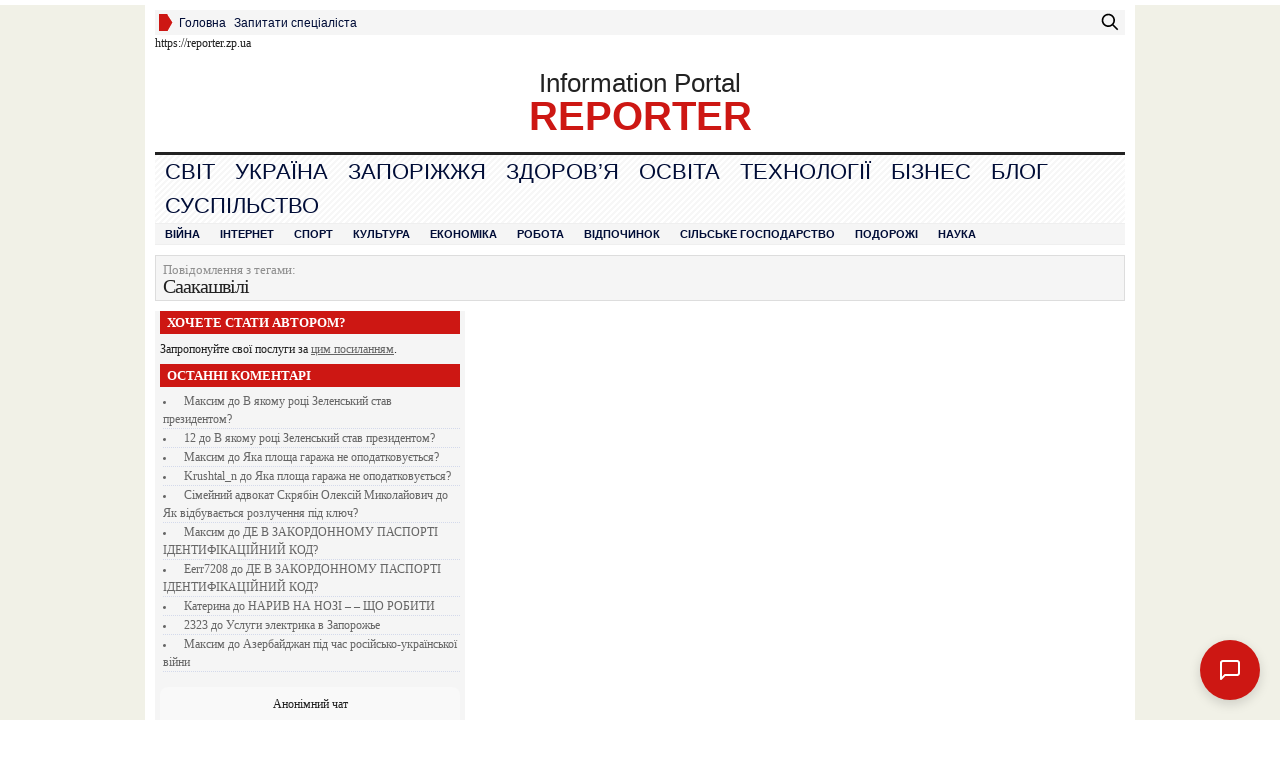

--- FILE ---
content_type: text/html; charset=UTF-8
request_url: https://reporter.zp.ua/tag/saakashvili
body_size: 16721
content:
<!DOCTYPE html PUBLIC "-//W3C//DTD XHTML 1.0 Transitional//EN" "http://www.w3.org/TR/xhtml1/DTD/xhtml1-transitional.dtd">
<html xmlns="http://www.w3.org/1999/xhtml" lang="uk">

<head profile="http://gmpg.org/xfn/11">
    <!-- Google Tag Manager -->
<script>(function(w,d,s,l,i){w[l]=w[l]||[];w[l].push({'gtm.start':
new Date().getTime(),event:'gtm.js'});var f=d.getElementsByTagName(s)[0],
j=d.createElement(s),dl=l!='dataLayer'?'&l='+l:'';j.async=true;j.src=
'https://www.googletagmanager.com/gtm.js?id='+i+dl;f.parentNode.insertBefore(j,f);
})(window,document,'script','dataLayer','GTM-TWSMN74Q');</script>
<!-- End Google Tag Manager -->
    <!-- GA4 -->
<script async src="https://www.googletagmanager.com/gtag/js?id=G-WVYP4BPKFR"></script>
<script>
  window.dataLayer = window.dataLayer || [];

  function gtag() {
    dataLayer.push(arguments);
  }
  gtag('js', new Date());

  gtag('config', 'G-WVYP4BPKFR');
</script>
  <meta name="yandex-verification" content="58dfd225db05dbf5" />
<meta name="msvalidate.01" content="BE3296E5543C999AA82F9C35F2C5F9A7" />
  <meta name="rpf46532725149400db27083cf6675de22" content="f624c600c64b5d3a4376df6eaa361f1a" />
  <meta name="google-site-verification" content="W3OfVAqmXLjI9GXEF5sEfMQFSa-Xqfr1PqVYYbmROp0" />
  <meta http-equiv="Content-Type" content="text/html; charset=UTF-8" />
  <title>Саакашвілі | REPORTER</title>

  <style type="text/css" media="screen">
    @import url(https://reporter.zp.ua/wp-content/themes/Advanced-Newspaper/style.css );
  </style>
  <link rel="stylesheet" href="https://reporter.zp.ua/wp-content/themes/Advanced-Newspaper/styles/default.css" type="text/css" media="screen" />
  <link rel="stylesheet" href="https://reporter.zp.ua/wp-content/themes/Advanced-Newspaper/custom.css" type="text/css" media="screen" />

  <link rel="alternate" type="application/rss+xml" title="RSS 2.0" href="https://reporter.zp.ua/feed" />
  <link rel="alternate" type="text/xml" title="RSS .92" href="https://reporter.zp.ua/feed/rss" />
  <link rel="alternate" type="application/atom+xml" title="Atom 0.3" href="https://reporter.zp.ua/feed/atom" />
  <link rel="pingback" href="https://reporter.zp.ua/xmlrpc.php" />
  	<link rel='archives' title='Січень 2026' href='https://reporter.zp.ua/2026/01' />
	<link rel='archives' title='Грудень 2025' href='https://reporter.zp.ua/2025/12' />
	<link rel='archives' title='Листопад 2025' href='https://reporter.zp.ua/2025/11' />
	<link rel='archives' title='Жовтень 2025' href='https://reporter.zp.ua/2025/10' />
	<link rel='archives' title='Вересень 2025' href='https://reporter.zp.ua/2025/09' />
	<link rel='archives' title='Серпень 2025' href='https://reporter.zp.ua/2025/08' />
	<link rel='archives' title='Липень 2025' href='https://reporter.zp.ua/2025/07' />
	<link rel='archives' title='Червень 2025' href='https://reporter.zp.ua/2025/06' />
	<link rel='archives' title='Травень 2025' href='https://reporter.zp.ua/2025/05' />
	<link rel='archives' title='Квітень 2025' href='https://reporter.zp.ua/2025/04' />
	<link rel='archives' title='Березень 2025' href='https://reporter.zp.ua/2025/03' />
	<link rel='archives' title='Лютий 2025' href='https://reporter.zp.ua/2025/02' />
	<link rel='archives' title='Січень 2025' href='https://reporter.zp.ua/2025/01' />
	<link rel='archives' title='Грудень 2024' href='https://reporter.zp.ua/2024/12' />
	<link rel='archives' title='Листопад 2024' href='https://reporter.zp.ua/2024/11' />
	<link rel='archives' title='Жовтень 2024' href='https://reporter.zp.ua/2024/10' />
	<link rel='archives' title='Вересень 2024' href='https://reporter.zp.ua/2024/09' />
	<link rel='archives' title='Серпень 2024' href='https://reporter.zp.ua/2024/08' />
	<link rel='archives' title='Липень 2024' href='https://reporter.zp.ua/2024/07' />
	<link rel='archives' title='Червень 2024' href='https://reporter.zp.ua/2024/06' />
	<link rel='archives' title='Травень 2024' href='https://reporter.zp.ua/2024/05' />
	<link rel='archives' title='Квітень 2024' href='https://reporter.zp.ua/2024/04' />
	<link rel='archives' title='Березень 2024' href='https://reporter.zp.ua/2024/03' />
	<link rel='archives' title='Лютий 2024' href='https://reporter.zp.ua/2024/02' />
	<link rel='archives' title='Січень 2024' href='https://reporter.zp.ua/2024/01' />
	<link rel='archives' title='Грудень 2023' href='https://reporter.zp.ua/2023/12' />
	<link rel='archives' title='Листопад 2023' href='https://reporter.zp.ua/2023/11' />
	<link rel='archives' title='Жовтень 2023' href='https://reporter.zp.ua/2023/10' />
	<link rel='archives' title='Вересень 2023' href='https://reporter.zp.ua/2023/09' />
	<link rel='archives' title='Серпень 2023' href='https://reporter.zp.ua/2023/08' />
	<link rel='archives' title='Липень 2023' href='https://reporter.zp.ua/2023/07' />
	<link rel='archives' title='Червень 2023' href='https://reporter.zp.ua/2023/06' />
	<link rel='archives' title='Травень 2023' href='https://reporter.zp.ua/2023/05' />
	<link rel='archives' title='Квітень 2023' href='https://reporter.zp.ua/2023/04' />
	<link rel='archives' title='Березень 2023' href='https://reporter.zp.ua/2023/03' />
	<link rel='archives' title='Лютий 2023' href='https://reporter.zp.ua/2023/02' />
	<link rel='archives' title='Січень 2023' href='https://reporter.zp.ua/2023/01' />
	<link rel='archives' title='Грудень 2022' href='https://reporter.zp.ua/2022/12' />
	<link rel='archives' title='Листопад 2022' href='https://reporter.zp.ua/2022/11' />
	<link rel='archives' title='Жовтень 2022' href='https://reporter.zp.ua/2022/10' />
	<link rel='archives' title='Вересень 2022' href='https://reporter.zp.ua/2022/09' />
	<link rel='archives' title='Серпень 2022' href='https://reporter.zp.ua/2022/08' />
	<link rel='archives' title='Липень 2022' href='https://reporter.zp.ua/2022/07' />
	<link rel='archives' title='Червень 2022' href='https://reporter.zp.ua/2022/06' />
	<link rel='archives' title='Травень 2022' href='https://reporter.zp.ua/2022/05' />
	<link rel='archives' title='Квітень 2022' href='https://reporter.zp.ua/2022/04' />
	<link rel='archives' title='Березень 2022' href='https://reporter.zp.ua/2022/03' />
	<link rel='archives' title='Лютий 2022' href='https://reporter.zp.ua/2022/02' />
	<link rel='archives' title='Січень 2022' href='https://reporter.zp.ua/2022/01' />
	<link rel='archives' title='Грудень 2021' href='https://reporter.zp.ua/2021/12' />
	<link rel='archives' title='Листопад 2021' href='https://reporter.zp.ua/2021/11' />
	<link rel='archives' title='Жовтень 2021' href='https://reporter.zp.ua/2021/10' />
	<link rel='archives' title='Вересень 2021' href='https://reporter.zp.ua/2021/09' />
	<link rel='archives' title='Серпень 2021' href='https://reporter.zp.ua/2021/08' />
	<link rel='archives' title='Липень 2021' href='https://reporter.zp.ua/2021/07' />
	<link rel='archives' title='Червень 2021' href='https://reporter.zp.ua/2021/06' />
	<link rel='archives' title='Травень 2021' href='https://reporter.zp.ua/2021/05' />
	<link rel='archives' title='Квітень 2021' href='https://reporter.zp.ua/2021/04' />
	<link rel='archives' title='Березень 2021' href='https://reporter.zp.ua/2021/03' />
	<link rel='archives' title='Лютий 2021' href='https://reporter.zp.ua/2021/02' />
	<link rel='archives' title='Січень 2021' href='https://reporter.zp.ua/2021/01' />
	<link rel='archives' title='Грудень 2020' href='https://reporter.zp.ua/2020/12' />
	<link rel='archives' title='Листопад 2020' href='https://reporter.zp.ua/2020/11' />
	<link rel='archives' title='Жовтень 2020' href='https://reporter.zp.ua/2020/10' />
	<link rel='archives' title='Вересень 2020' href='https://reporter.zp.ua/2020/09' />
	<link rel='archives' title='Серпень 2020' href='https://reporter.zp.ua/2020/08' />
	<link rel='archives' title='Липень 2020' href='https://reporter.zp.ua/2020/07' />
	<link rel='archives' title='Червень 2020' href='https://reporter.zp.ua/2020/06' />
	<link rel='archives' title='Травень 2020' href='https://reporter.zp.ua/2020/05' />
	<link rel='archives' title='Квітень 2020' href='https://reporter.zp.ua/2020/04' />
	<link rel='archives' title='Березень 2020' href='https://reporter.zp.ua/2020/03' />
	<link rel='archives' title='Лютий 2020' href='https://reporter.zp.ua/2020/02' />
	<link rel='archives' title='Січень 2020' href='https://reporter.zp.ua/2020/01' />
	<link rel='archives' title='Грудень 2019' href='https://reporter.zp.ua/2019/12' />
	<link rel='archives' title='Листопад 2019' href='https://reporter.zp.ua/2019/11' />
	<link rel='archives' title='Жовтень 2019' href='https://reporter.zp.ua/2019/10' />
	<link rel='archives' title='Вересень 2019' href='https://reporter.zp.ua/2019/09' />
	<link rel='archives' title='Серпень 2019' href='https://reporter.zp.ua/2019/08' />
	<link rel='archives' title='Липень 2019' href='https://reporter.zp.ua/2019/07' />
	<link rel='archives' title='Червень 2019' href='https://reporter.zp.ua/2019/06' />
	<link rel='archives' title='Травень 2019' href='https://reporter.zp.ua/2019/05' />
	<link rel='archives' title='Квітень 2019' href='https://reporter.zp.ua/2019/04' />
	<link rel='archives' title='Березень 2019' href='https://reporter.zp.ua/2019/03' />
	<link rel='archives' title='Лютий 2019' href='https://reporter.zp.ua/2019/02' />
	<link rel='archives' title='Січень 2019' href='https://reporter.zp.ua/2019/01' />
	<link rel='archives' title='Грудень 2018' href='https://reporter.zp.ua/2018/12' />
	<link rel='archives' title='Листопад 2018' href='https://reporter.zp.ua/2018/11' />
	<link rel='archives' title='Жовтень 2018' href='https://reporter.zp.ua/2018/10' />
	<link rel='archives' title='Вересень 2018' href='https://reporter.zp.ua/2018/09' />
	<link rel='archives' title='Серпень 2018' href='https://reporter.zp.ua/2018/08' />
	<link rel='archives' title='Липень 2018' href='https://reporter.zp.ua/2018/07' />
	<link rel='archives' title='Червень 2018' href='https://reporter.zp.ua/2018/06' />
	<link rel='archives' title='Травень 2018' href='https://reporter.zp.ua/2018/05' />
	<link rel='archives' title='Квітень 2018' href='https://reporter.zp.ua/2018/04' />
	<link rel='archives' title='Березень 2018' href='https://reporter.zp.ua/2018/03' />
	<link rel='archives' title='Лютий 2018' href='https://reporter.zp.ua/2018/02' />
	<link rel='archives' title='Січень 2018' href='https://reporter.zp.ua/2018/01' />
	<link rel='archives' title='Грудень 2017' href='https://reporter.zp.ua/2017/12' />
	<link rel='archives' title='Листопад 2017' href='https://reporter.zp.ua/2017/11' />
	<link rel='archives' title='Жовтень 2017' href='https://reporter.zp.ua/2017/10' />
	<link rel='archives' title='Вересень 2017' href='https://reporter.zp.ua/2017/09' />
	<link rel='archives' title='Серпень 2017' href='https://reporter.zp.ua/2017/08' />
	<link rel='archives' title='Липень 2017' href='https://reporter.zp.ua/2017/07' />
	<link rel='archives' title='Червень 2017' href='https://reporter.zp.ua/2017/06' />
	<link rel='archives' title='Травень 2017' href='https://reporter.zp.ua/2017/05' />
	<link rel='archives' title='Квітень 2017' href='https://reporter.zp.ua/2017/04' />
	<link rel='archives' title='Березень 2017' href='https://reporter.zp.ua/2017/03' />
	<link rel='archives' title='Лютий 2017' href='https://reporter.zp.ua/2017/02' />
	<link rel='archives' title='Грудень 2016' href='https://reporter.zp.ua/2016/12' />
	<link rel='archives' title='Серпень 2016' href='https://reporter.zp.ua/2016/08' />
	<link rel='archives' title='Червень 2016' href='https://reporter.zp.ua/2016/06' />
	<link rel='archives' title='Січень 2016' href='https://reporter.zp.ua/2016/01' />
	<link rel='archives' title='Листопад 2015' href='https://reporter.zp.ua/2015/11' />
	<link rel='archives' title='Жовтень 2015' href='https://reporter.zp.ua/2015/10' />
	<link rel='archives' title='Липень 2015' href='https://reporter.zp.ua/2015/07' />
  <meta name='robots' content='max-image-preview:large' />
	<style>img:is([sizes="auto" i], [sizes^="auto," i]) { contain-intrinsic-size: 3000px 1500px }</style>
	
<!-- All in One SEO Pack 2.3.11.4 by Michael Torbert of Semper Fi Web Design[1331,1380] -->
<!-- /all in one seo pack -->
<link rel="alternate" type="application/rss+xml" title="REPORTER &raquo; Саакашвілі Канал теґу" href="https://reporter.zp.ua/tag/saakashvili/feed" />
<script type="text/javascript">
/* <![CDATA[ */
window._wpemojiSettings = {"baseUrl":"https:\/\/s.w.org\/images\/core\/emoji\/15.0.3\/72x72\/","ext":".png","svgUrl":"https:\/\/s.w.org\/images\/core\/emoji\/15.0.3\/svg\/","svgExt":".svg","source":{"concatemoji":"https:\/\/reporter.zp.ua\/wp-includes\/js\/wp-emoji-release.min.js?ver=6.7.4"}};
/*! This file is auto-generated */
!function(i,n){var o,s,e;function c(e){try{var t={supportTests:e,timestamp:(new Date).valueOf()};sessionStorage.setItem(o,JSON.stringify(t))}catch(e){}}function p(e,t,n){e.clearRect(0,0,e.canvas.width,e.canvas.height),e.fillText(t,0,0);var t=new Uint32Array(e.getImageData(0,0,e.canvas.width,e.canvas.height).data),r=(e.clearRect(0,0,e.canvas.width,e.canvas.height),e.fillText(n,0,0),new Uint32Array(e.getImageData(0,0,e.canvas.width,e.canvas.height).data));return t.every(function(e,t){return e===r[t]})}function u(e,t,n){switch(t){case"flag":return n(e,"\ud83c\udff3\ufe0f\u200d\u26a7\ufe0f","\ud83c\udff3\ufe0f\u200b\u26a7\ufe0f")?!1:!n(e,"\ud83c\uddfa\ud83c\uddf3","\ud83c\uddfa\u200b\ud83c\uddf3")&&!n(e,"\ud83c\udff4\udb40\udc67\udb40\udc62\udb40\udc65\udb40\udc6e\udb40\udc67\udb40\udc7f","\ud83c\udff4\u200b\udb40\udc67\u200b\udb40\udc62\u200b\udb40\udc65\u200b\udb40\udc6e\u200b\udb40\udc67\u200b\udb40\udc7f");case"emoji":return!n(e,"\ud83d\udc26\u200d\u2b1b","\ud83d\udc26\u200b\u2b1b")}return!1}function f(e,t,n){var r="undefined"!=typeof WorkerGlobalScope&&self instanceof WorkerGlobalScope?new OffscreenCanvas(300,150):i.createElement("canvas"),a=r.getContext("2d",{willReadFrequently:!0}),o=(a.textBaseline="top",a.font="600 32px Arial",{});return e.forEach(function(e){o[e]=t(a,e,n)}),o}function t(e){var t=i.createElement("script");t.src=e,t.defer=!0,i.head.appendChild(t)}"undefined"!=typeof Promise&&(o="wpEmojiSettingsSupports",s=["flag","emoji"],n.supports={everything:!0,everythingExceptFlag:!0},e=new Promise(function(e){i.addEventListener("DOMContentLoaded",e,{once:!0})}),new Promise(function(t){var n=function(){try{var e=JSON.parse(sessionStorage.getItem(o));if("object"==typeof e&&"number"==typeof e.timestamp&&(new Date).valueOf()<e.timestamp+604800&&"object"==typeof e.supportTests)return e.supportTests}catch(e){}return null}();if(!n){if("undefined"!=typeof Worker&&"undefined"!=typeof OffscreenCanvas&&"undefined"!=typeof URL&&URL.createObjectURL&&"undefined"!=typeof Blob)try{var e="postMessage("+f.toString()+"("+[JSON.stringify(s),u.toString(),p.toString()].join(",")+"));",r=new Blob([e],{type:"text/javascript"}),a=new Worker(URL.createObjectURL(r),{name:"wpTestEmojiSupports"});return void(a.onmessage=function(e){c(n=e.data),a.terminate(),t(n)})}catch(e){}c(n=f(s,u,p))}t(n)}).then(function(e){for(var t in e)n.supports[t]=e[t],n.supports.everything=n.supports.everything&&n.supports[t],"flag"!==t&&(n.supports.everythingExceptFlag=n.supports.everythingExceptFlag&&n.supports[t]);n.supports.everythingExceptFlag=n.supports.everythingExceptFlag&&!n.supports.flag,n.DOMReady=!1,n.readyCallback=function(){n.DOMReady=!0}}).then(function(){return e}).then(function(){var e;n.supports.everything||(n.readyCallback(),(e=n.source||{}).concatemoji?t(e.concatemoji):e.wpemoji&&e.twemoji&&(t(e.twemoji),t(e.wpemoji)))}))}((window,document),window._wpemojiSettings);
/* ]]> */
</script>
<style id='wp-emoji-styles-inline-css' type='text/css'>

	img.wp-smiley, img.emoji {
		display: inline !important;
		border: none !important;
		box-shadow: none !important;
		height: 1em !important;
		width: 1em !important;
		margin: 0 0.07em !important;
		vertical-align: -0.1em !important;
		background: none !important;
		padding: 0 !important;
	}
</style>
<link rel='stylesheet' id='wp-block-library-css' href='https://reporter.zp.ua/wp-includes/css/dist/block-library/style.min.css?ver=6.7.4' type='text/css' media='all' />
<style id='classic-theme-styles-inline-css' type='text/css'>
/*! This file is auto-generated */
.wp-block-button__link{color:#fff;background-color:#32373c;border-radius:9999px;box-shadow:none;text-decoration:none;padding:calc(.667em + 2px) calc(1.333em + 2px);font-size:1.125em}.wp-block-file__button{background:#32373c;color:#fff;text-decoration:none}
</style>
<style id='global-styles-inline-css' type='text/css'>
:root{--wp--preset--aspect-ratio--square: 1;--wp--preset--aspect-ratio--4-3: 4/3;--wp--preset--aspect-ratio--3-4: 3/4;--wp--preset--aspect-ratio--3-2: 3/2;--wp--preset--aspect-ratio--2-3: 2/3;--wp--preset--aspect-ratio--16-9: 16/9;--wp--preset--aspect-ratio--9-16: 9/16;--wp--preset--color--black: #000000;--wp--preset--color--cyan-bluish-gray: #abb8c3;--wp--preset--color--white: #ffffff;--wp--preset--color--pale-pink: #f78da7;--wp--preset--color--vivid-red: #cf2e2e;--wp--preset--color--luminous-vivid-orange: #ff6900;--wp--preset--color--luminous-vivid-amber: #fcb900;--wp--preset--color--light-green-cyan: #7bdcb5;--wp--preset--color--vivid-green-cyan: #00d084;--wp--preset--color--pale-cyan-blue: #8ed1fc;--wp--preset--color--vivid-cyan-blue: #0693e3;--wp--preset--color--vivid-purple: #9b51e0;--wp--preset--gradient--vivid-cyan-blue-to-vivid-purple: linear-gradient(135deg,rgba(6,147,227,1) 0%,rgb(155,81,224) 100%);--wp--preset--gradient--light-green-cyan-to-vivid-green-cyan: linear-gradient(135deg,rgb(122,220,180) 0%,rgb(0,208,130) 100%);--wp--preset--gradient--luminous-vivid-amber-to-luminous-vivid-orange: linear-gradient(135deg,rgba(252,185,0,1) 0%,rgba(255,105,0,1) 100%);--wp--preset--gradient--luminous-vivid-orange-to-vivid-red: linear-gradient(135deg,rgba(255,105,0,1) 0%,rgb(207,46,46) 100%);--wp--preset--gradient--very-light-gray-to-cyan-bluish-gray: linear-gradient(135deg,rgb(238,238,238) 0%,rgb(169,184,195) 100%);--wp--preset--gradient--cool-to-warm-spectrum: linear-gradient(135deg,rgb(74,234,220) 0%,rgb(151,120,209) 20%,rgb(207,42,186) 40%,rgb(238,44,130) 60%,rgb(251,105,98) 80%,rgb(254,248,76) 100%);--wp--preset--gradient--blush-light-purple: linear-gradient(135deg,rgb(255,206,236) 0%,rgb(152,150,240) 100%);--wp--preset--gradient--blush-bordeaux: linear-gradient(135deg,rgb(254,205,165) 0%,rgb(254,45,45) 50%,rgb(107,0,62) 100%);--wp--preset--gradient--luminous-dusk: linear-gradient(135deg,rgb(255,203,112) 0%,rgb(199,81,192) 50%,rgb(65,88,208) 100%);--wp--preset--gradient--pale-ocean: linear-gradient(135deg,rgb(255,245,203) 0%,rgb(182,227,212) 50%,rgb(51,167,181) 100%);--wp--preset--gradient--electric-grass: linear-gradient(135deg,rgb(202,248,128) 0%,rgb(113,206,126) 100%);--wp--preset--gradient--midnight: linear-gradient(135deg,rgb(2,3,129) 0%,rgb(40,116,252) 100%);--wp--preset--font-size--small: 13px;--wp--preset--font-size--medium: 20px;--wp--preset--font-size--large: 36px;--wp--preset--font-size--x-large: 42px;--wp--preset--spacing--20: 0.44rem;--wp--preset--spacing--30: 0.67rem;--wp--preset--spacing--40: 1rem;--wp--preset--spacing--50: 1.5rem;--wp--preset--spacing--60: 2.25rem;--wp--preset--spacing--70: 3.38rem;--wp--preset--spacing--80: 5.06rem;--wp--preset--shadow--natural: 6px 6px 9px rgba(0, 0, 0, 0.2);--wp--preset--shadow--deep: 12px 12px 50px rgba(0, 0, 0, 0.4);--wp--preset--shadow--sharp: 6px 6px 0px rgba(0, 0, 0, 0.2);--wp--preset--shadow--outlined: 6px 6px 0px -3px rgba(255, 255, 255, 1), 6px 6px rgba(0, 0, 0, 1);--wp--preset--shadow--crisp: 6px 6px 0px rgba(0, 0, 0, 1);}:where(.is-layout-flex){gap: 0.5em;}:where(.is-layout-grid){gap: 0.5em;}body .is-layout-flex{display: flex;}.is-layout-flex{flex-wrap: wrap;align-items: center;}.is-layout-flex > :is(*, div){margin: 0;}body .is-layout-grid{display: grid;}.is-layout-grid > :is(*, div){margin: 0;}:where(.wp-block-columns.is-layout-flex){gap: 2em;}:where(.wp-block-columns.is-layout-grid){gap: 2em;}:where(.wp-block-post-template.is-layout-flex){gap: 1.25em;}:where(.wp-block-post-template.is-layout-grid){gap: 1.25em;}.has-black-color{color: var(--wp--preset--color--black) !important;}.has-cyan-bluish-gray-color{color: var(--wp--preset--color--cyan-bluish-gray) !important;}.has-white-color{color: var(--wp--preset--color--white) !important;}.has-pale-pink-color{color: var(--wp--preset--color--pale-pink) !important;}.has-vivid-red-color{color: var(--wp--preset--color--vivid-red) !important;}.has-luminous-vivid-orange-color{color: var(--wp--preset--color--luminous-vivid-orange) !important;}.has-luminous-vivid-amber-color{color: var(--wp--preset--color--luminous-vivid-amber) !important;}.has-light-green-cyan-color{color: var(--wp--preset--color--light-green-cyan) !important;}.has-vivid-green-cyan-color{color: var(--wp--preset--color--vivid-green-cyan) !important;}.has-pale-cyan-blue-color{color: var(--wp--preset--color--pale-cyan-blue) !important;}.has-vivid-cyan-blue-color{color: var(--wp--preset--color--vivid-cyan-blue) !important;}.has-vivid-purple-color{color: var(--wp--preset--color--vivid-purple) !important;}.has-black-background-color{background-color: var(--wp--preset--color--black) !important;}.has-cyan-bluish-gray-background-color{background-color: var(--wp--preset--color--cyan-bluish-gray) !important;}.has-white-background-color{background-color: var(--wp--preset--color--white) !important;}.has-pale-pink-background-color{background-color: var(--wp--preset--color--pale-pink) !important;}.has-vivid-red-background-color{background-color: var(--wp--preset--color--vivid-red) !important;}.has-luminous-vivid-orange-background-color{background-color: var(--wp--preset--color--luminous-vivid-orange) !important;}.has-luminous-vivid-amber-background-color{background-color: var(--wp--preset--color--luminous-vivid-amber) !important;}.has-light-green-cyan-background-color{background-color: var(--wp--preset--color--light-green-cyan) !important;}.has-vivid-green-cyan-background-color{background-color: var(--wp--preset--color--vivid-green-cyan) !important;}.has-pale-cyan-blue-background-color{background-color: var(--wp--preset--color--pale-cyan-blue) !important;}.has-vivid-cyan-blue-background-color{background-color: var(--wp--preset--color--vivid-cyan-blue) !important;}.has-vivid-purple-background-color{background-color: var(--wp--preset--color--vivid-purple) !important;}.has-black-border-color{border-color: var(--wp--preset--color--black) !important;}.has-cyan-bluish-gray-border-color{border-color: var(--wp--preset--color--cyan-bluish-gray) !important;}.has-white-border-color{border-color: var(--wp--preset--color--white) !important;}.has-pale-pink-border-color{border-color: var(--wp--preset--color--pale-pink) !important;}.has-vivid-red-border-color{border-color: var(--wp--preset--color--vivid-red) !important;}.has-luminous-vivid-orange-border-color{border-color: var(--wp--preset--color--luminous-vivid-orange) !important;}.has-luminous-vivid-amber-border-color{border-color: var(--wp--preset--color--luminous-vivid-amber) !important;}.has-light-green-cyan-border-color{border-color: var(--wp--preset--color--light-green-cyan) !important;}.has-vivid-green-cyan-border-color{border-color: var(--wp--preset--color--vivid-green-cyan) !important;}.has-pale-cyan-blue-border-color{border-color: var(--wp--preset--color--pale-cyan-blue) !important;}.has-vivid-cyan-blue-border-color{border-color: var(--wp--preset--color--vivid-cyan-blue) !important;}.has-vivid-purple-border-color{border-color: var(--wp--preset--color--vivid-purple) !important;}.has-vivid-cyan-blue-to-vivid-purple-gradient-background{background: var(--wp--preset--gradient--vivid-cyan-blue-to-vivid-purple) !important;}.has-light-green-cyan-to-vivid-green-cyan-gradient-background{background: var(--wp--preset--gradient--light-green-cyan-to-vivid-green-cyan) !important;}.has-luminous-vivid-amber-to-luminous-vivid-orange-gradient-background{background: var(--wp--preset--gradient--luminous-vivid-amber-to-luminous-vivid-orange) !important;}.has-luminous-vivid-orange-to-vivid-red-gradient-background{background: var(--wp--preset--gradient--luminous-vivid-orange-to-vivid-red) !important;}.has-very-light-gray-to-cyan-bluish-gray-gradient-background{background: var(--wp--preset--gradient--very-light-gray-to-cyan-bluish-gray) !important;}.has-cool-to-warm-spectrum-gradient-background{background: var(--wp--preset--gradient--cool-to-warm-spectrum) !important;}.has-blush-light-purple-gradient-background{background: var(--wp--preset--gradient--blush-light-purple) !important;}.has-blush-bordeaux-gradient-background{background: var(--wp--preset--gradient--blush-bordeaux) !important;}.has-luminous-dusk-gradient-background{background: var(--wp--preset--gradient--luminous-dusk) !important;}.has-pale-ocean-gradient-background{background: var(--wp--preset--gradient--pale-ocean) !important;}.has-electric-grass-gradient-background{background: var(--wp--preset--gradient--electric-grass) !important;}.has-midnight-gradient-background{background: var(--wp--preset--gradient--midnight) !important;}.has-small-font-size{font-size: var(--wp--preset--font-size--small) !important;}.has-medium-font-size{font-size: var(--wp--preset--font-size--medium) !important;}.has-large-font-size{font-size: var(--wp--preset--font-size--large) !important;}.has-x-large-font-size{font-size: var(--wp--preset--font-size--x-large) !important;}
:where(.wp-block-post-template.is-layout-flex){gap: 1.25em;}:where(.wp-block-post-template.is-layout-grid){gap: 1.25em;}
:where(.wp-block-columns.is-layout-flex){gap: 2em;}:where(.wp-block-columns.is-layout-grid){gap: 2em;}
:root :where(.wp-block-pullquote){font-size: 1.5em;line-height: 1.6;}
</style>
<link rel='stylesheet' id='heateor_sss_frontend_css-css' href='https://reporter.zp.ua/wp-content/plugins/sassy-social-share/public/css/sassy-social-share-public.css?ver=3.3.79' type='text/css' media='all' />
<style id='heateor_sss_frontend_css-inline-css' type='text/css'>
.heateor_sss_button_instagram span.heateor_sss_svg,a.heateor_sss_instagram span.heateor_sss_svg{background:radial-gradient(circle at 30% 107%,#fdf497 0,#fdf497 5%,#fd5949 45%,#d6249f 60%,#285aeb 90%)}.heateor_sss_horizontal_sharing .heateor_sss_svg,.heateor_sss_standard_follow_icons_container .heateor_sss_svg{color:#fff;border-width:0px;border-style:solid;border-color:transparent}.heateor_sss_horizontal_sharing .heateorSssTCBackground{color:#666}.heateor_sss_horizontal_sharing span.heateor_sss_svg:hover,.heateor_sss_standard_follow_icons_container span.heateor_sss_svg:hover{border-color:transparent;}.heateor_sss_vertical_sharing span.heateor_sss_svg,.heateor_sss_floating_follow_icons_container span.heateor_sss_svg{color:#fff;border-width:0px;border-style:solid;border-color:transparent;}.heateor_sss_vertical_sharing .heateorSssTCBackground{color:#666;}.heateor_sss_vertical_sharing span.heateor_sss_svg:hover,.heateor_sss_floating_follow_icons_container span.heateor_sss_svg:hover{border-color:transparent;}@media screen and (max-width:783px) {.heateor_sss_vertical_sharing{display:none!important}}div.heateor_sss_sharing_title{text-align:center}div.heateor_sss_sharing_ul{width:100%;text-align:center;}div.heateor_sss_horizontal_sharing div.heateor_sss_sharing_ul a{float:none!important;display:inline-block;}
</style>
<script type="text/javascript" src="https://reporter.zp.ua/wp-includes/js/jquery/jquery.min.js?ver=3.7.1" id="jquery-core-js"></script>
<script type="text/javascript" src="https://reporter.zp.ua/wp-includes/js/jquery/jquery-migrate.min.js?ver=3.4.1" id="jquery-migrate-js"></script>
<script type="text/javascript" id="jquery-js-after">
/* <![CDATA[ */
jQuery(document).ready(function() {
	jQuery(".b7942dd1020aa2069666e8bea613bf6c").click(function() {
		jQuery.post(
			"https://reporter.zp.ua/wp-admin/admin-ajax.php", {
				"action": "quick_adsense_onpost_ad_click",
				"quick_adsense_onpost_ad_index": jQuery(this).attr("data-index"),
				"quick_adsense_nonce": "9ad1a21ad9",
			}, function(response) { }
		);
	});
});
/* ]]> */
</script>
<script type="text/javascript" src="https://reporter.zp.ua/wp-content/themes/Advanced-Newspaper/includes/js/contentslider.js?ver=6.7.4" id="contentslider-js"></script>
<script type="text/javascript" src="https://reporter.zp.ua/wp-content/themes/Advanced-Newspaper/includes/js/jqueryslidemenu.js?ver=6.7.4" id="jqueryslidemenu-js"></script>
<script type="text/javascript" src="https://reporter.zp.ua/wp-content/themes/Advanced-Newspaper/includes/js/jCarouselLite.js?ver=6.7.4" id="jCarouselLite-js"></script>
<script type="text/javascript" src="https://reporter.zp.ua/wp-content/themes/Advanced-Newspaper/includes/js/tabber.js?ver=6.7.4" id="tabber-js"></script>
<script type="text/javascript" src="https://reporter.zp.ua/wp-content/themes/Advanced-Newspaper/includes/js/flowplayer-3.2.4.min.js?ver=6.7.4" id="flowplayer-js"></script>
<script type="text/javascript" src="https://reporter.zp.ua/wp-content/themes/Advanced-Newspaper/includes/js/cufon-yui.js?ver=6.7.4" id="cufon-js"></script>
<script type="text/javascript" src="https://reporter.zp.ua/wp-content/themes/Advanced-Newspaper/includes/js/aller.js?ver=6.7.4" id="aller-js"></script>
<link rel="https://api.w.org/" href="https://reporter.zp.ua/wp-json/" /><link rel="alternate" title="JSON" type="application/json" href="https://reporter.zp.ua/wp-json/wp/v2/tags/128" /><link rel="EditURI" type="application/rsd+xml" title="RSD" href="https://reporter.zp.ua/xmlrpc.php?rsd" />
<meta name="generator" content="WordPress 6.7.4" />
<style type="text/css">.recentcomments a{display:inline !important;padding:0 !important;margin:0 !important;}</style><link rel="icon" href="https://reporter.zp.ua/wp-content/uploads/2023/01/cropped-favicon-32x32-1-32x32.png" sizes="32x32" />
<link rel="icon" href="https://reporter.zp.ua/wp-content/uploads/2023/01/cropped-favicon-32x32-1-192x192.png" sizes="192x192" />
<link rel="apple-touch-icon" href="https://reporter.zp.ua/wp-content/uploads/2023/01/cropped-favicon-32x32-1-180x180.png" />
<meta name="msapplication-TileImage" content="https://reporter.zp.ua/wp-content/uploads/2023/01/cropped-favicon-32x32-1-270x270.png" />
		<style type="text/css" id="wp-custom-css">
			.addcss {}

/* медіазапит для телефонів */
@media screen and (max-width: 767px) {
  #header {
    height: 60px;
  }

  #header img {
    max-height: 40px;
  }

  #navcats,
  #navpages,
  #widesidebar,
  #footercatbar {
    display: none;
  }

  #innercontent {
    padding: 10px;
  }

  #innerleft {
    width: 100%;
  }
}

#subnews {
  width: 980px;
}

.subnewscontainer {
  width: 230px;
}

#innerLeft .comment-reply p {
  padding: 0;
}

#commentform input[type="text"],
#commentform input[type="email"] {
  width: 96%;
  height: 30px;
}

#submit input {
  width: 27%;
  height: 30px;
}

#submit {
  background: white;
  width: 222px;
  height: 40px;
  border: 1px solid black;
  display: block;
  line-height: 0;
  cursor: pointer;
  font-size: 20px;
}

#submit:hover {
  background: red;
}

ol.commentlist li div.reply {
  background: #999;
  border: 1px solid #666;
  color: #fff;
  font: bold 16px/1 helvetica, arial, sans-serif;
  padding: 5px 10px;
  text-align: center;
  width: 120px;
}

#respond label {
  font-size: 20px;
  padding-left: 3px;
  font-family: verdana, tahoma, arial, sans-serif;
}

ol.commentlist li div.vcard {
  font: bold 15px/1.4em helvetica, arial, sans-serif;
  color: #222;
}

.comment {
  list-style-type: none;
}

#s {
  color: black;
}

#search form,
#search fieldset {
  float: none;
}

#search fieldset {
  padding: 6px 0 0 4px;
}

*::first-letter {
  text-transform: uppercase;
}

.mobile-only {
  display: none;
}

@media (max-width: 767px) {
  #menu-top {
    display: none;
  }

  #masthead .menu.mobile-only {
    float: none;
  }

  .mobile-only {
    display: flex;
  }

  .desktop-only {
    display: none;
  }

  .menu.mobile-only {
    flex-direction: row;
    justify-content: center;
  }

  .menu.mobile-only li {
    margin: 10px 0;
  }

  #search {
    position: relative;
    width: 400px;
    padding: 20px;
    border-radius: 10px;
  }
}

#search-overlay {
  position: fixed;
  top: 0;
  left: 0;
  width: 100%;
  height: 100%;
  background: rgba(0, 0, 0, 0.8);
  display: none;
}

#search-overlay.active {
  display: flex;
  align-items: center;
  justify-content: center;
}

#close-search {
  position: absolute;
  top: -55px;
  right: 30px;
  cursor: pointer;
}

#close-search svg {
  width: 20px;
  height: 20px;
}

#close-search img {
  width: 46px;
  filter: brightness(0) invert(1);
}

.post img {
  padding: 0;
  border: none;
}

#midColPosts img,
#secondaryMidColumn img {
  max-width: 300px;
}

.aligncenter img {
  max-width: 650px !important;
}

@media (max-width: 767px) {
  #subNews {
    display: flex;
    flex-direction: column;
  }

  #featuredContent {
    width: 95%;
    margin-right: 0;
  }
}

table {
  width: 100%;
  border-collapse: collapse;
  margin-top: 20px;
  margin-bottom: 20px;
}

table th,
table td {
  border: 1px solid #000;
  padding: 8px;
  text-align: left;
}

table th {
  font-weight: bold;
}

.subNewsContainer img {
  display: block;
  margin-bottom: 5px;
  max-width: 225px;
  height: auto;
  object-fit: cover;
}		</style>
		


  
  <meta name="yandex-verification" content="58dfd225db05dbf5" />

  <meta name="viewport" content="width=device-width, initial-scale=1">
  <style>
  
  
  #breakingNews, #secondaryMidColumn, #secondaryRightColumn {
    width: 100%;

}
    /* Медіазапит для телефонів */
    @media screen and (max-width: 767px) {

      /* Загальні стилі */
      body {
        font-size: 20px;
        line-height: 1.5;
        margin: 0;
        padding: 0;
      }

      /* Стилі для елементів в шапці */
      #header {
        display: flex;
        justify-content: center;
        align-items: center;
        height: 80px;
      }

      #header img {
        max-width: 100%;
      }

      #masthead ul li {
        padding: 10px;
        font-size: 20px;
      }

      #langswitch {
        font-size: 18px;
        width: 100%;
        padding: 10px;
      }

      #s {
        font-size: 20px;
        width: 90%;
      }

      #search {
        width: 100%;
        height: 35px;
        color: black;
      }



      /* Стилі для головного меню */
      #navcats {
        display: none;
      }

      #navpages {
        display: none;
      }

      /* Стилі для контенту */
      #innerContent {
        padding: 20px;
        box-sizing: border-box;
      }

      #innerLeft {
        width: 100%;
        box-sizing: border-box;
      }

      /* Стилі для бокового меню */
      #wideSidebar {
        display: none;
      }
      
      #rightColAd{
        display: none;
      }
      
      #breakingNews {
          width:100%;
      }
      
      #secondaryMidColumn {
        width: 100%;
       }

      /* Стилі для футера */
      #footerCatBar {
        display: none;
      }

      #wrapper {
        width: 100%;
        padding: 0;
      }

      #header {
        height: 60px;
      }

      #header img {
        max-height: 40px;
      }

      #navcats {
        display: none;
      }

      #navpages {
        display: none;
      }

      #innerContent {
        padding: 0;
        width: 100%;
      }

      #innerLeft {
        width: 100%;
        padding: 10px;
      }

      .post {
        padding: 0 10px 0 0;
        width: 95%;
      }

      #wideSidebar {
        display: none;
      }

      #footerCatBar {
        display: none;
      }
    }
  </style>


  <style>
    .fixed-buttons {
      position: fixed;
      bottom: 0;
      left: 0;
      width: 100%;
      background-color: #ffffff;
      padding: 10px 0 10px 0;
      align-items: center;
      box-shadow: 0px -2px 5px rgba(0, 0, 0, 0.1);
      display: none;

    }

    .fixed-buttons button {
      padding: 10px 20px;
      font-size: 16px;
      background-color: #000;
      color: #ffffff;
      border: none;
      border-radius: 5px;
      cursor: pointer;
    }

    @media only screen and (max-width: 768px) {

      .fixed-buttons {
        display: flex;
        z-index: 2147483647;
      }

      .fixed-buttons button {
        flex-shrink: 1;
        font-size: 14px;
        padding: 8px;
        /*margin: 5px;*/
      }

      .fixed-buttons a {
        color: #000;
        text-align: center;
      }

      /*.nav-next {*/
      /*    flex-shrink: 1;*/
      /*    padding: 0px;*/
      /*    margin: 5px;*/
      /*}*/

      /*.nav-previous {*/
      /*    flex-shrink: 1;*/
      /*    padding: 0px;*/
      /*    margin: 5px;*/
      /*}*/

      .nav-previous,
      .nav-next {
        display: flex;
        align-items: center;
      }

      .nav-previous div:first-child,
      .nav-next div:last-child {
        height: 100%;
        display: flex;
        align-items: center;
      }

      .next-arrow {
        margin: 0 15px 0 0;
      }

      .prev-arrow {
        margin: 0 0 0 15px;
      }

      .next-link-text,
      .prev-link-text {
        display: flex;
      }

    }
  </style>

</head>


<body>
    <!-- Google Tag Manager (noscript) -->
<noscript><iframe src="https://www.googletagmanager.com/ns.html?id=GTM-TWSMN74Q"
height="0" width="0" style="display:none;visibility:hidden"></iframe></noscript>
<!-- End Google Tag Manager (noscript) -->
  
      <div id="topad">
          </div>
  
  <div id="wrapper">

    <div id="masthead">
      
        <script>
          function toggleSearch() {
            const searchOverlay = document.getElementById("search-overlay");

            if (searchOverlay.classList.contains("active")) {
              searchOverlay.classList.remove("active");
            } else {
              searchOverlay.classList.add("active");
            }
          }
        </script>

        <ul class="menu mobile-only">
          <li class="svg-menu-item">
            <a href="https://reporter.zp.ua/chat/" target="_blank">
              <img src="/assets/svg/notification-svgrepo-com.svg" width="36">
            </a>
          </li>

          <li class="svg-menu-item">
            <a href="https://reporter.zp.ua/ target="_blank"">
              <img src="/assets/svg/home-svgrepo-com.svg" width="36">
            </a>
          </li>

          <li class="svg-menu-item">
            <a href="https://reporter.zp.ua/contact" target="_blank">
              <img src="/assets/svg/mail-svgrepo-com.svg" width="36">
            </a>
          </li>

          <li class="svg-menu-item">
            <a href="https://reporter.zp.ua/search.html" target="_blank" >
              <img src="/assets/svg/search-svgrepo-com.svg" width="36">
            </a>
          </li>
        </ul>


        <ul id="menu-top" class="menu"><li id="menu-item-3245" class="menu-item menu-item-type-custom menu-item-object-custom menu-item-home menu-item-3245"><a href="https://reporter.zp.ua/">Головна</a></li>
<li id="menu-item-372283" class="menu-item menu-item-type-custom menu-item-object-custom menu-item-372283"><a href="https://reporter.zp.ua/vidpovidi-specialistiv/">Запитати спеціаліста</a></li>
</ul>      
      <!-- <div id="langswitch"><a href="http://reporter.zp.ua/ua">UA</a> &harr; <a href="http://reporter.zp.ua/en/">EN</a> </div> -->

      <div id="search" class="desktop-only"><a href="https://reporter.zp.ua/search.html" target="_blank">  <img src="/assets/svg/search-svgrepo-com.svg" width="20" alt="search" style="float: right;"></a></div>
      

      <div class="clear"></div>
</div><!-- enf od Masthead -->
<!-- #Header -->
https://reporter.zp.ua<div id="header">
	<!-- LEFT QUOTE -->
	<div id="leftQuote">
			</div>

	<!-- LOGO -->
	<!-- If display Image Logo is activated -->
	
	<!-- If text is activated to be displayed as logo -->
		<div id="sitename">
		<a href="https://reporter.zp.ua" class="name">								<span id="name1stRow">Information Portal</span>			<span id="name2ndRow">REPORTER</span>
		</a>
	</div>
	
	<!-- RIGHT QUOTE -->
	<div id="rightQuote">
								<p class="rightQuoteWording">
				<a href="">				<span class="quoteCaption"></span>
								</a>			</p>
			</div>
	<div class="clear"></div>
</div><!-- // header -->

    <div class="clear"></div>

    
    <div id="navcats">
              <ul id="menu-1" class="menu"><li id="menu-item-309777" class="menu-item menu-item-type-taxonomy menu-item-object-category menu-item-309777"><a href="https://reporter.zp.ua/category/cvit">Cвіт</a></li>
<li id="menu-item-309759" class="menu-item menu-item-type-taxonomy menu-item-object-category menu-item-309759"><a href="https://reporter.zp.ua/category/ukraine">Україна</a></li>
<li id="menu-item-309758" class="menu-item menu-item-type-taxonomy menu-item-object-category menu-item-309758"><a href="https://reporter.zp.ua/category/zaporizhzhya">Запоріжжя</a></li>
<li id="menu-item-3257" class="menu-item menu-item-type-taxonomy menu-item-object-category menu-item-3257"><a href="https://reporter.zp.ua/category/zdorovya">Здоров&#8217;я</a></li>
<li id="menu-item-13287" class="menu-item menu-item-type-taxonomy menu-item-object-category menu-item-13287"><a href="https://reporter.zp.ua/category/osvita">Освіта</a></li>
<li id="menu-item-3260" class="menu-item menu-item-type-taxonomy menu-item-object-category menu-item-3260"><a href="https://reporter.zp.ua/category/texnologiy">Технології</a></li>
<li id="menu-item-268727" class="menu-item menu-item-type-taxonomy menu-item-object-category menu-item-268727"><a href="https://reporter.zp.ua/category/biznes">Бізнес</a></li>
<li id="menu-item-3255" class="menu-item menu-item-type-taxonomy menu-item-object-category menu-item-3255"><a href="https://reporter.zp.ua/category/blog">Блог</a></li>
<li id="menu-item-337639" class="menu-item menu-item-type-taxonomy menu-item-object-category menu-item-337639"><a href="https://reporter.zp.ua/category/suspilstvo">Суспільство</a></li>
</ul>            <div class="clear"></div>
    </div>

    <div id="navpages">
              <ul id="menu-menyu-1" class="menu"><li id="menu-item-483823" class="menu-item menu-item-type-taxonomy menu-item-object-category menu-item-483823"><a href="https://reporter.zp.ua/category/vijna-z-rosiyeyu">Війна</a></li>
<li id="menu-item-483825" class="menu-item menu-item-type-taxonomy menu-item-object-category menu-item-483825"><a href="https://reporter.zp.ua/category/internet">Інтернет</a></li>
<li id="menu-item-24" class="menu-item menu-item-type-taxonomy menu-item-object-category menu-item-24"><a href="https://reporter.zp.ua/category/sport">Спорт</a></li>
<li id="menu-item-3239" class="menu-item menu-item-type-taxonomy menu-item-object-category menu-item-3239"><a href="https://reporter.zp.ua/category/kultura">Культура</a></li>
<li id="menu-item-3259" class="menu-item menu-item-type-taxonomy menu-item-object-category menu-item-3259"><a href="https://reporter.zp.ua/category/ekonomika">Економіка</a></li>
<li id="menu-item-345006" class="menu-item menu-item-type-taxonomy menu-item-object-category menu-item-345006"><a href="https://reporter.zp.ua/category/robota">Робота</a></li>
<li id="menu-item-309775" class="menu-item menu-item-type-taxonomy menu-item-object-category menu-item-309775"><a href="https://reporter.zp.ua/category/vidpochinok">Відпочинок</a></li>
<li id="menu-item-337636" class="menu-item menu-item-type-taxonomy menu-item-object-category menu-item-337636"><a href="https://reporter.zp.ua/category/silske-gospodarstvo">Сільське господарство</a></li>
<li id="menu-item-346580" class="menu-item menu-item-type-taxonomy menu-item-object-category menu-item-346580"><a href="https://reporter.zp.ua/category/podorozhi">Подорожі</a></li>
<li id="menu-item-487194" class="menu-item menu-item-type-taxonomy menu-item-object-category menu-item-487194"><a href="https://reporter.zp.ua/category/nauka">Наука</a></li>
</ul>            <div class="clear"></div>
    </div>
        <div class="clear" ku="last div in header"></div>

<div id="innerContent">
	
	<div id="bcrum">		
		
			
			<span class="labelBC">Повідомлення з тегами:</span>
			<span class="locationBC">Саакашвілі</span>
			
					
	</div>
	

	<div id="innerLeft">
		
	

		
		  <div class="navigation">
			   
		  </div>				    
	    
	</div>
	
	<div id="wideSidebar">
	
	<div id="custom_html-3" class="widget_text widget wideSidebarWidget widget_custom_html"><h3 class="widgetbgTitle">ХОЧЕТЕ СТАТИ АВТОРОМ?</h3><div class="textwidget custom-html-widget">Запропонуйте свої послуги за <a style="text-decoration: underline;" href="https://reporter.zp.ua/contact" target="_blank" rel="noopener">цим посиланням</a>.</div></div><div id="recent-comments-3" class="widget wideSidebarWidget widget_recent_comments"><h3 class="widgetbgTitle">Останні коментарі</h3><ul id="recentcomments"><li class="recentcomments"><span class="comment-author-link">Максим</span> до <a href="https://reporter.zp.ua/v-yakomu-rotsi-zelenskyj-stav-prezydentom.html#comment-451250">В якому році Зеленський став президентом?</a></li><li class="recentcomments"><span class="comment-author-link">12</span> до <a href="https://reporter.zp.ua/v-yakomu-rotsi-zelenskyj-stav-prezydentom.html#comment-451249">В якому році Зеленський став президентом?</a></li><li class="recentcomments"><span class="comment-author-link">Максим</span> до <a href="https://reporter.zp.ua/yaka-plosha-garazha-ne-opodatkovuyetsya-g.html#comment-451248">Яка площа гаража не оподатковується?</a></li><li class="recentcomments"><span class="comment-author-link">krushtal_n</span> до <a href="https://reporter.zp.ua/yaka-plosha-garazha-ne-opodatkovuyetsya-g.html#comment-451247">Яка площа гаража не оподатковується?</a></li><li class="recentcomments"><span class="comment-author-link">Сімейний адвокат Скрябін Олексій Миколайович</span> до <a href="https://reporter.zp.ua/yak-vidbuvayetsya-rozluchennya-pid-klyuch.html#comment-451246">Як відбувається розлучення під ключ?</a></li><li class="recentcomments"><span class="comment-author-link">Максим</span> до <a href="https://reporter.zp.ua/de-v-zakordonnomu-pasporti-identifikacijnij-kod.html#comment-451245">ДЕ В ЗАКОРДОННОМУ ПАСПОРТІ ІДЕНТИФІКАЦІЙНИЙ КОД?</a></li><li class="recentcomments"><span class="comment-author-link">eerr7208</span> до <a href="https://reporter.zp.ua/de-v-zakordonnomu-pasporti-identifikacijnij-kod.html#comment-451238">ДЕ В ЗАКОРДОННОМУ ПАСПОРТІ ІДЕНТИФІКАЦІЙНИЙ КОД?</a></li><li class="recentcomments"><span class="comment-author-link">Катерина</span> до <a href="https://reporter.zp.ua/naryv-na-nozi-shho-robyty.html#comment-451077">НАРИВ НА НОЗІ &#8211; &#8211; ЩО РОБИТИ</a></li><li class="recentcomments"><span class="comment-author-link">2323</span> до <a href="https://reporter.zp.ua/russkyj-uslugy-elektryka-v-zaporozhe.html#comment-451076">Услуги электрика в Запорожье</a></li><li class="recentcomments"><span class="comment-author-link">Максим</span> до <a href="https://reporter.zp.ua/azerbajdzhan-pid-chas-rosijsko-ukrayinskoyi-vijni-wnq.html#comment-451075">Азербайджан під час російсько-української війни</a></li></ul></div><div id="custom_html-5" class="widget_text widget wideSidebarWidget widget_custom_html"><div class="textwidget custom-html-widget">
        <div id="root"></div>
        <script type="module" src="https://reporter.zp.ua/anon-chat/assets/index-C1HQNSWR.js"></script>
        <link rel="stylesheet" href="https://reporter.zp.ua/anon-chat/assets/index-DyqsaOKW.css">
    </div></div><div id="custom_html-2" class="widget_text widget wideSidebarWidget widget_custom_html"><div class="textwidget custom-html-widget"><script async src="https://pagead2.googlesyndication.com/pagead/js/adsbygoogle.js?client=ca-pub-5112562050086974"
     crossorigin="anonymous"></script>
<!-- reporter-sidebar -->
<ins class="adsbygoogle"
     style="display:block"
     data-ad-client="ca-pub-5112562050086974"
     data-ad-slot="4326565659"
     data-ad-format="auto"
     data-full-width-responsive="true"></ins>
<script>
     (adsbygoogle = window.adsbygoogle || []).push({});
</script></div></div>
		<div id="recent-posts-3" class="widget wideSidebarWidget widget_recent_entries">
		<h3 class="widgetbgTitle">Останні новини</h3>
		<ul>
											<li>
					<a href="https://reporter.zp.ua/premium-banking-vid-oshhadbanku-servis-yakyj-dumaye-napered.html">Premium banking від Ощадбанку: сервіс, який думає наперед</a>
									</li>
											<li>
					<a href="https://reporter.zp.ua/gohbet-onlajn-kazino-s-shirokim-vyborom-igr.html">Гохбет: онлайн-казино с широким выбором игр</a>
									</li>
											<li>
					<a href="https://reporter.zp.ua/shho-take-dea.html">Що таке DEA?</a>
									</li>
											<li>
					<a href="https://reporter.zp.ua/kombynatsyy-kart-v-pokere-po-starshynstvu-kak-yzbezhat-oshybok.html">Комбинации карт в покере по старшинству: как избежать ошибок?</a>
									</li>
											<li>
					<a href="https://reporter.zp.ua/chomu-matematyka-ta-movy-z-rannih-rokiv-dayut-dytyni-vpevnenyj-start-u-navchanni.html">Чому математика та мови з ранніх років дають дитині впевнений старт у навчанні</a>
									</li>
											<li>
					<a href="https://reporter.zp.ua/what-do-you-call-someone-who-has-a-phd-l-en.html">What do you call someone who has a PhD?</a>
									</li>
											<li>
					<a href="https://reporter.zp.ua/yak-zaluchyty-toptalanty-do-kompanij-zaporizhzhya.html">Як залучити топталанти до компаній Запоріжжя</a>
									</li>
											<li>
					<a href="https://reporter.zp.ua/obzor-luchshyh-naushnykov-akg-y-soundcore-chto-vybrat-dlya-muzyky-sporta-y-raboty.html">Обзор лучших наушников AKG и Soundcore: что выбрать для музыки, спорта и работы</a>
									</li>
											<li>
					<a href="https://reporter.zp.ua/co-to-znaczy-loco-dostawa-l-pl.html">CO TO ZNACZY LOCO DOSTAWA</a>
									</li>
											<li>
					<a href="https://reporter.zp.ua/co-to-znaczy-aglomeracja-policentryczna-l-pl.html">CO TO ZNACZY AGLOMERACJA POLICENTRYCZNA</a>
									</li>
											<li>
					<a href="https://reporter.zp.ua/co-to-znaczy-aglomeracja-monocentryczna-l-pl.html">CO TO ZNACZY AGLOMERACJA MONOCENTRYCZNA</a>
									</li>
											<li>
					<a href="https://reporter.zp.ua/co-to-znaczy-yad-vashem-l-pl.html">CO TO ZNACZY YAD VASHEM</a>
									</li>
											<li>
					<a href="https://reporter.zp.ua/co-to-znaczy-film-animowany-l-pl.html">CO TO ZNACZY FILM ANIMOWANY</a>
									</li>
											<li>
					<a href="https://reporter.zp.ua/taz-drill-co-to-znaczy-l-pl.html">TAZ DRILL CO TO ZNACZY</a>
									</li>
											<li>
					<a href="https://reporter.zp.ua/co-to-znaczy-imie-elwira-l-pl.html">CO TO ZNACZY IMIĘ ELWIRA</a>
									</li>
											<li>
					<a href="https://reporter.zp.ua/na-yolo-co-to-znaczy-l-pl.html">NA YOLO CO TO ZNACZY</a>
									</li>
											<li>
					<a href="https://reporter.zp.ua/co-to-znaczy-cr-jutro-l-pl.html">CO TO ZNACZY CR JUTRO</a>
									</li>
											<li>
					<a href="https://reporter.zp.ua/fff-co-to-znaczy-zapytaj-l-pl.html">FFF CO TO ZNACZY ZAPYTAJ</a>
									</li>
											<li>
					<a href="https://reporter.zp.ua/shho-take-rnta.html">Що таке РНТА?</a>
									</li>
											<li>
					<a href="https://reporter.zp.ua/onlajn-grafik-pogodynnyh-vidklyuchen-vinnytsyaoblenergo.html">Онлайн графік погодинних відключень Вінницяобленерго</a>
									</li>
					</ul>

		</div>	
</div>

	<div class="clear"></div>
</div><!-- Enf of innerContent -->



<div class="clear"></div>


<div class="fixed-buttons">

  <div class="nav-previous">
    <div class"prev-arrow" style= "margin: 0 0 0 15px;">&#9664;</div>
    <div class="prev-link-text" style= "padding: 0 5px 0 5px;">
          </div>
  </div>

      <button onclick="window.open('https://reporter.zp.ua/search.html#gsc.tab=0&gsc.q=%D0%A9%D0%BE%20%D1%88%D1%83%D0%BA%D0%B0%D1%94%D0%BC%D0%BE%3F&gsc.sort=', '_blank')">Пошук по сайту</button>


  <div class="nav-next">
    <div class="next-link-text" style= "padding: 0 5px 0 5px;">
          </div> 
    <div class"next-arrow" style= "margin: 0 15px 0 0;">&#9654;</div>
  </div>

</div>
<script 
  src="https://server-chat-pink.vercel.app/html-widget.js" 
  data-theme-color="#cd1713"
  data-text-color="#ffffff"
  id="3E86D8"
  async
></script>
<script>
const url = window.location.href;

if(url.includes('-l-pl')) {

  const prevLink = document.querySelector('.nav-previous .prev-link-text');

  prevLink.innerHTML = ``;

  const button = document.querySelector('.fixed-buttons button');
  button.innerText = 'Szukaj na stronie';
  
  button.onclick = () => {
    window.open('https://reporter.zp.ua/search.html', '_blank'); 
  };

 const nextLink = document.querySelector('.nav-next .next-link-text');

nextLink.innerHTML = ``;

}

if(url.includes('-l-de')) {

  const prevLink = document.querySelector('.nav-previous .prev-link-text');

  prevLink.innerHTML = ``;

  const button = document.querySelector('.fixed-buttons button');
  button.innerText = 'Suchen';
  
  button.onclick = () => {
    window.open('https://reporter.zp.ua/search.html', '_blank'); 
  };

 const nextLink = document.querySelector('.nav-next .next-link-text');

nextLink.innerHTML = ``;

}


</script>










<div id="footerCatBar">

		

		<ul id="menu-menyu-2" class="menu"><li class="menu-item menu-item-type-taxonomy menu-item-object-category menu-item-483823"><a href="https://reporter.zp.ua/category/vijna-z-rosiyeyu">Війна</a></li>
<li class="menu-item menu-item-type-taxonomy menu-item-object-category menu-item-483825"><a href="https://reporter.zp.ua/category/internet">Інтернет</a></li>
<li class="menu-item menu-item-type-taxonomy menu-item-object-category menu-item-24"><a href="https://reporter.zp.ua/category/sport">Спорт</a></li>
<li class="menu-item menu-item-type-taxonomy menu-item-object-category menu-item-3239"><a href="https://reporter.zp.ua/category/kultura">Культура</a></li>
<li class="menu-item menu-item-type-taxonomy menu-item-object-category menu-item-3259"><a href="https://reporter.zp.ua/category/ekonomika">Економіка</a></li>
<li class="menu-item menu-item-type-taxonomy menu-item-object-category menu-item-345006"><a href="https://reporter.zp.ua/category/robota">Робота</a></li>
<li class="menu-item menu-item-type-taxonomy menu-item-object-category menu-item-309775"><a href="https://reporter.zp.ua/category/vidpochinok">Відпочинок</a></li>
<li class="menu-item menu-item-type-taxonomy menu-item-object-category menu-item-337636"><a href="https://reporter.zp.ua/category/silske-gospodarstvo">Сільське господарство</a></li>
<li class="menu-item menu-item-type-taxonomy menu-item-object-category menu-item-346580"><a href="https://reporter.zp.ua/category/podorozhi">Подорожі</a></li>
<li class="menu-item menu-item-type-taxonomy menu-item-object-category menu-item-487194"><a href="https://reporter.zp.ua/category/nauka">Наука</a></li>
</ul>
	
</div>

<center><a href="https://reporter.zp.ua/contact">Контакти</a> :: <a href="https://reporter.zp.ua/category/avtory">Редакція</a></center>

<center><small>Використання будь-яких матеріалів, розміщених на сайті, дозволяється за умови посилання на Reporter.zp.ua.<br>Редакція не несе відповідальності за матеріали, розміщені користувачами та які помічені "реклама".</small></center>





<div id="footerPages">

	<strong id="text-4" class="widget_text">			<div class="textwidget"></div>
		</strong>
	<span id="themeInfo">

			



		 

		
		<a href="https://reporter.zp.ua/sites/santehnik-uman.html">Сантехнік Умань</a>
	</span>

</div>


<script type="text/javascript"> Cufon.now(); </script>




<!-- Yandex.Metrika counter -->

<script type="text/javascript">

    (function (d, w, c) {

        (w[c] = w[c] || []).push(function() {

            try {

                w.yaCounter31115833 = new Ya.Metrika({

                    id:31115833,

                    clickmap:true,

                    trackLinks:true,

                    accurateTrackBounce:true,

                    webvisor:true,

                    trackHash:true

                });

            } catch(e) { }

        });



        var n = d.getElementsByTagName("script")[0],

            s = d.createElement("script"),

            f = function () { n.parentNode.insertBefore(s, n); };

        s.type = "text/javascript";

        s.async = true;

        s.src = "https://mc.yandex.ru/metrika/watch.js";



        if (w.opera == "[object Opera]") {

            d.addEventListener("DOMContentLoaded", f, false);

        } else { f(); }

    })(document, window, "yandex_metrika_callbacks");

</script>

<noscript><div><img src="https://mc.yandex.ru/watch/31115833" style="position:absolute; left:-9999px;" alt="" /></div></noscript>

<!-- /Yandex.Metrika counter -->
</div><!-- enf od wrapper -->
</body>
</html>


--- FILE ---
content_type: text/html; charset=utf-8
request_url: https://www.google.com/recaptcha/api2/aframe
body_size: 266
content:
<!DOCTYPE HTML><html><head><meta http-equiv="content-type" content="text/html; charset=UTF-8"></head><body><script nonce="jj73C9CeD6epepDoQ8Fd9A">/** Anti-fraud and anti-abuse applications only. See google.com/recaptcha */ try{var clients={'sodar':'https://pagead2.googlesyndication.com/pagead/sodar?'};window.addEventListener("message",function(a){try{if(a.source===window.parent){var b=JSON.parse(a.data);var c=clients[b['id']];if(c){var d=document.createElement('img');d.src=c+b['params']+'&rc='+(localStorage.getItem("rc::a")?sessionStorage.getItem("rc::b"):"");window.document.body.appendChild(d);sessionStorage.setItem("rc::e",parseInt(sessionStorage.getItem("rc::e")||0)+1);localStorage.setItem("rc::h",'1768529301130');}}}catch(b){}});window.parent.postMessage("_grecaptcha_ready", "*");}catch(b){}</script></body></html>

--- FILE ---
content_type: image/svg+xml
request_url: https://reporter.zp.ua/assets/svg/notification-svgrepo-com.svg
body_size: 209
content:
<?xml version="1.0" encoding="UTF-8"?>
<!-- Uploaded to: SVG Repo, www.svgrepo.com, Generator: SVG Repo Mixer Tools -->
<svg width="800px" height="800px" viewBox="0 0 512 512" version="1.1" xmlns="http://www.w3.org/2000/svg" xmlns:xlink="http://www.w3.org/1999/xlink">
    <title>notification</title>
    <g id="Page-1" stroke="none" stroke-width="1" fill="none" fill-rule="evenodd">
        <g id="Chat" fill="#000000" transform="translate(64.000000, 85.333333)">
            <path d="M384,1.42108547e-14 L384,298.666667 L277.333333,298.666667 L277.333333,384 L128,298.666667 L1.42108547e-14,298.666667 L1.42108547e-14,1.42108547e-14 L384,1.42108547e-14 Z M341.333333,42.6666667 L42.6666667,42.6666667 L42.6666667,256 L139.330749,256 L234.666667,310.464 L234.666667,256 L341.333333,256 L341.333333,42.6666667 Z">

</path>
        </g>
    </g>
</svg>

--- FILE ---
content_type: image/svg+xml
request_url: https://reporter.zp.ua/assets/svg/home-svgrepo-com.svg
body_size: 120
content:
<?xml version="1.0" encoding="utf-8"?><!-- Uploaded to: SVG Repo, www.svgrepo.com, Generator: SVG Repo Mixer Tools -->
<svg fill="#000000" width="800px" height="800px" viewBox="0 0 512 512" xmlns="http://www.w3.org/2000/svg"><path fill-rule="evenodd" d="M192,1.42108547e-14 L384,153.6 L384,384 L213.333333,384 L213.333333,277.333333 L170.666667,277.333333 L170.666667,384 L1.42108547e-14,384 L1.42108547e-14,153.6 L192,1.42108547e-14 Z M192,53.3333333 L42.6666667,170.666667 L42.6666667,341.333333 L128,341.333333 L128,234.666667 L256,234.666667 L256,341.333333 L341.333333,341.333333 L341.333333,170.666667 L192,53.3333333 Z" transform="translate(64 64)"/></svg>